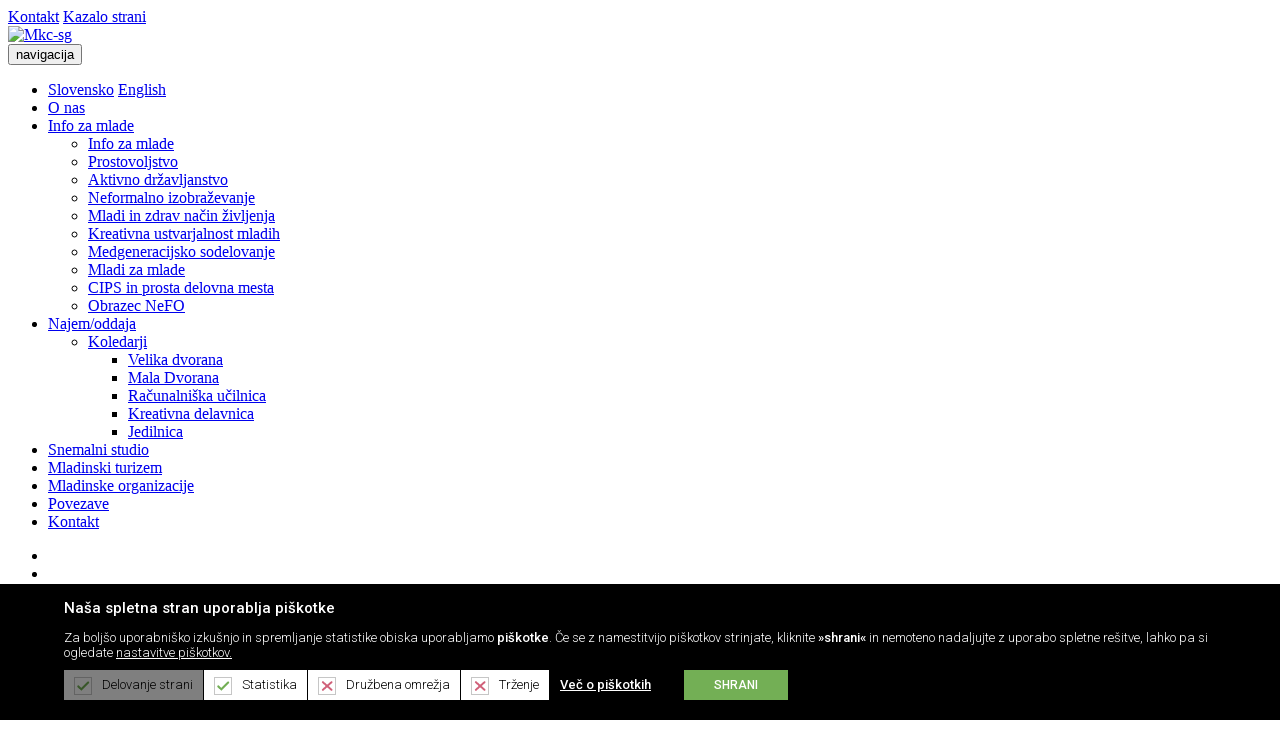

--- FILE ---
content_type: text/html; charset=utf-8
request_url: https://www.mkc-sg.si/Mladinske-organizacije
body_size: 7982
content:
<!DOCTYPE html>
<html  lang="sl-SI">
<head id="Head">
<!--*********************************************-->
<!-- DNN Platform - http://www.dnnsoftware.com   -->
<!-- Copyright (c) 2002-2015, by DNN Corporation -->
<!--*********************************************-->
<meta content="text/html; charset=UTF-8" http-equiv="Content-Type" /><title>
	Mkc-sg > Mladinske organizacije
</title><meta name="viewport" content="width=device-width, initial-scale=1.0, maximum-scale=1.0, user-scalable=0" /><meta id="MetaDescription" name="DESCRIPTION" content="Mkc-sg" /><meta id="MetaKeywords" name="KEYWORDS" content="Mkc-sg,DotNetNuke,DNN" /><meta id="MetaGenerator" name="GENERATOR" content="DotNetNuke " /><meta id="MetaRobots" name="ROBOTS" content="INDEX, FOLLOW" /><link href="/Portals/_default/default.css?cdv=25" media="all" type="text/css" rel="stylesheet"/><link href="/DesktopModules/EasyDNNnews/Templates/_default/Vision/Vision.css?cdv=25" media="all" type="text/css" rel="stylesheet"/><link href="/Portals/2/Skins/Drustvo_rwd2016/css/dev.css?cdv=25" media="all" type="text/css" rel="stylesheet"/><link href="/DesktopModules/EasyDNNNews/static/rateit/css/rateit.css?cdv=25" media="all" type="text/css" rel="stylesheet"/><link href="/Portals/2/Skins/Drustvo_rwd2016/css/styles.css?cdv=25" media="all" type="text/css" rel="stylesheet"/><script src="/DesktopModules/EasyDNNNews/js/eds1.8.2.js?cdv=25" type="text/javascript"></script><script src="/Resources/libraries/jQuery/01_09_01/jquery.js?cdv=25" type="text/javascript"></script><script src="/Resources/libraries/jQuery-Migrate/01_02_01/jquery-migrate.js?cdv=25" type="text/javascript"></script><script src="/Resources/libraries/jQuery-UI/01_11_03/jquery-ui.js?cdv=25" type="text/javascript"></script><script id="eds_js1_1" src="/DesktopModules/EasyDNNnews/static/EasyDnnSolutions/EasyDnnSolutions_1.1.js" type="text/javascript" data-minor-version="0" data-init-json="{&quot;instanceGlobal&quot;: &quot;EasyDnnSolutions1_1_instance&quot;,&quot;google&quot;: {&quot;maps&quot;: {&quot;api&quot;: {&quot;key&quot;: &quot;&quot;,&quot;libraries&quot;: [&quot;geometry&quot;, &quot;places&quot;]}}}}"></script></head>
<body id="Body">
    
    <form method="post" action="/Mladinske-organizacije" id="Form" enctype="multipart/form-data">
<div class="aspNetHidden">
<input type="hidden" name="StylesheetManager_TSSM" id="StylesheetManager_TSSM" value="" />
<input type="hidden" name="ScriptManager_TSM" id="ScriptManager_TSM" value="" />
<input type="hidden" name="__EVENTTARGET" id="__EVENTTARGET" value="" />
<input type="hidden" name="__EVENTARGUMENT" id="__EVENTARGUMENT" value="" />
<input type="hidden" name="__VIEWSTATE" id="__VIEWSTATE" value="6TxcBrULGqdeAU0jFqq6YDpnn58qbECNWHdmG+pLymCUJQ5sZOZhnx4Ff47lWCsxc4AMDY+CcNa9ChDq/QuDMlyHRTjNrmVgmpWYccfR7uKlWppfg1A8FIUEr7dw48n+c7cILkuSppM4MEr/xXgYVwevRUsL74C0HnMnpLbSbE0wa1F8H7Oaom0sw62idb7O5Q8/4KizI0Z6SRRAmhgtP7nWcQCnrKThq0X6Qh1NhNKf7L0+KezDgFNgvZeNEugB3aKQ8sO8yZaaIVfNrgi5dIgqySz+JRU6oBzz8+xwHDjxWkGWLZQ4j4yLh/i+j/H5AUqdFa3ZxB8z+THSJ8E9mCvM+lDT7xuWbV/GXm4ITC6QAhwfVFXIu1VWzd8cPnT5XTRdT+/VIhXmH2+YCExcI8OCoOVUegDlzayx2BXSY24VpGxCXwzCkQQeX+k=" />
</div>

<script type="text/javascript">
//<![CDATA[
var theForm = document.forms['Form'];
if (!theForm) {
    theForm = document.Form;
}
function __doPostBack(eventTarget, eventArgument) {
    if (!theForm.onsubmit || (theForm.onsubmit() != false)) {
        theForm.__EVENTTARGET.value = eventTarget;
        theForm.__EVENTARGUMENT.value = eventArgument;
        theForm.submit();
    }
}
//]]>
</script>


<script src="/WebResource.axd?d=BQNoHFGeYCbjNFoFS8Bd6Wuo1QEHR8U-R0TmsTxSFMfLtdLPGT1DxEtSMfokCIpbUm8a2pggXXkUc_eL0&amp;t=637823401837077270" type="text/javascript"></script>


<script type="text/javascript">
//<![CDATA[
var __cultureInfo = {"name":"sl-SI","numberFormat":{"CurrencyDecimalDigits":2,"CurrencyDecimalSeparator":",","IsReadOnly":false,"CurrencyGroupSizes":[3],"NumberGroupSizes":[3],"PercentGroupSizes":[3],"CurrencyGroupSeparator":".","CurrencySymbol":"€","NaNSymbol":"NaN","CurrencyNegativePattern":8,"NumberNegativePattern":1,"PercentPositivePattern":1,"PercentNegativePattern":1,"NegativeInfinitySymbol":"-∞","NegativeSign":"-","NumberDecimalDigits":2,"NumberDecimalSeparator":",","NumberGroupSeparator":".","CurrencyPositivePattern":3,"PositiveInfinitySymbol":"∞","PositiveSign":"+","PercentDecimalDigits":2,"PercentDecimalSeparator":",","PercentGroupSeparator":".","PercentSymbol":"%","PerMilleSymbol":"‰","NativeDigits":["0","1","2","3","4","5","6","7","8","9"],"DigitSubstitution":1},"dateTimeFormat":{"AMDesignator":"dop.","Calendar":{"MinSupportedDateTime":"\/Date(-62135596800000)\/","MaxSupportedDateTime":"\/Date(253402297199999)\/","AlgorithmType":1,"CalendarType":1,"Eras":[1],"TwoDigitYearMax":2029,"IsReadOnly":false},"DateSeparator":". ","FirstDayOfWeek":1,"CalendarWeekRule":0,"FullDateTimePattern":"dddd, dd. MMMM yyyy HH:mm:ss","LongDatePattern":"dddd, dd. MMMM yyyy","LongTimePattern":"HH:mm:ss","MonthDayPattern":"d MMMM","PMDesignator":"pop.","RFC1123Pattern":"ddd, dd MMM yyyy HH\u0027:\u0027mm\u0027:\u0027ss \u0027GMT\u0027","ShortDatePattern":"d. MM. yyyy","ShortTimePattern":"HH:mm","SortableDateTimePattern":"yyyy\u0027-\u0027MM\u0027-\u0027dd\u0027T\u0027HH\u0027:\u0027mm\u0027:\u0027ss","TimeSeparator":":","UniversalSortableDateTimePattern":"yyyy\u0027-\u0027MM\u0027-\u0027dd HH\u0027:\u0027mm\u0027:\u0027ss\u0027Z\u0027","YearMonthPattern":"MMMM yyyy","AbbreviatedDayNames":["ned.","pon.","tor.","sre.","čet.","pet.","sob."],"ShortestDayNames":["ned.","pon.","tor.","sre.","čet.","pet.","sob."],"DayNames":["nedelja","ponedeljek","torek","sreda","četrtek","petek","sobota"],"AbbreviatedMonthNames":["jan","feb","mar","apr","maj","jun","jul","avg","sep","okt","nov","dec",""],"MonthNames":["januar","februar","marec","april","maj","junij","julij","avgust","september","oktober","november","december",""],"IsReadOnly":false,"NativeCalendarName":"gregorijanski koledar","AbbreviatedMonthGenitiveNames":["jan.","feb.","mar.","apr.","maj","jun.","jul.","avg.","sep.","okt.","nov.","dec.",""],"MonthGenitiveNames":["januar","februar","marec","april","maj","junij","julij","avgust","september","oktober","november","december",""]},"eras":[1,"po n. št.",null,0]};//]]>
</script>

<script src="/Telerik.Web.UI.WebResource.axd?_TSM_HiddenField_=ScriptManager_TSM&amp;compress=1&amp;_TSM_CombinedScripts_=%3b%3bSystem.Web.Extensions%2c+Version%3d4.0.0.0%2c+Culture%3dneutral%2c+PublicKeyToken%3d31bf3856ad364e35%3asl-SI%3a5bc44d53-7cae-4d56-af98-205692fecf1f%3aea597d4b%3ab25378d2" type="text/javascript"></script>
<div class="aspNetHidden">

	<input type="hidden" name="__VIEWSTATEGENERATOR" id="__VIEWSTATEGENERATOR" value="CA0B0334" />
	<input type="hidden" name="__VIEWSTATEENCRYPTED" id="__VIEWSTATEENCRYPTED" value="" />
	<input type="hidden" name="__EVENTVALIDATION" id="__EVENTVALIDATION" value="Jkji/h9xpjazTrMz1YXO31iCHKD+ic/N2wvTQOJlzvCB00s9Wpf6XexGWZLMD+NSGVUSzBkKRrXnxoNxmBwks+fA3DOQ6w503QtI850kU/1xMJ2Jmj21Euz/7kVCH5n3qKX1iRZweQ5vNG3t" />
</div><script src="/js/dnn.js?cdv=25" type="text/javascript"></script><script src="/js/dnn.modalpopup.js?cdv=25" type="text/javascript"></script><script src="/Resources/Shared/Scripts/jquery/jquery.hoverIntent.min.js?cdv=25" type="text/javascript"></script><script src="/DesktopModules/EasyDNNNews/js/jquery.rateit.js?cdv=25" type="text/javascript"></script><script src="/Resources/Shared/Scripts/dnn.jquery.js?cdv=25" type="text/javascript"></script><script src="/js/dnncore.js?cdv=25" type="text/javascript"></script><script src="/Portals/2/Skins/Drustvo_rwd2016/js/jquery.bxslider.min.js?cdv=25" type="text/javascript"></script><script src="/Portals/2/Skins/Drustvo_rwd2016/js/bootstrap.min.js?cdv=25" type="text/javascript"></script><script src="/Portals/2/Skins/Drustvo_rwd2016/js/sitemaster.js?cdv=25" type="text/javascript"></script><script src="/Portals/2/Skins/Drustvo_rwd2016/js/jquery.matchHeight.js?cdv=25" type="text/javascript"></script><script src="/DesktopModules/EasyDNNNews/js/jquery.cookie.js?cdv=25" type="text/javascript"></script><script type="text/javascript">
//<![CDATA[
Sys.WebForms.PageRequestManager._initialize('ScriptManager', 'Form', [], [], [], 90, '');
//]]>
</script>

        
        
         
<script src="https://cdn02.stroka.si/gdpr/JavaScript/cookie-gdpr.min.js"></script>

<div class="top-head subSite">
    <div class="container">
        <div class="thead-left">
            <a href="Kontakt">Kontakt</a>
            <a href="Kazalo-strani">Kazalo strani</a>
        </div>
        <div class="thead-right">
            <a class="lang en" href="#"></a>
            <a class="lang si selected" href="#"></a>
        </div>
    </div>
</div>
<header id="siteHead" class="subSite">
    <div class="container">
        <aside id="siteLogo">
            <a id="dnn_dnnLOGO_hypLogo" title="Mkc-sg" href="https://www.mkc-sg.si/"><img id="dnn_dnnLOGO_imgLogo" src="/Portals/2/mkc-logo.png" alt="Mkc-sg" /></a>
        </aside>
        <nav id="siteMenu">
            <button id="PullNav" class="c-hamburger c-hamburger--htx">
              <span>navigacija</span>
            </button>
            <ul class="siteNavigation">
	<li class="selectlang">
		<aside id="siteLang">
			<a class="selected" href="#">Slovensko</a>
			<a href="#">English</a>
		</aside>
	</li>
	
	<li class="item first">
		
			<a target="" href="https://www.mkc-sg.si/O-nas">O nas</a>
		
	</li>

	<li class="item haschild">
		
			<a target="" href="https://www.mkc-sg.si/Info-za-mlade">Info za mlade</a>
		
			<div class="nsdm-more"><i class="icon-plus-circle-1"></i><i class="icon-minus-circle-1"></i></div>
			<ul class="nsdm-menu">
				
	<li class="item first">
					
			<a class="subLink" target="" href="https://www.mkc-sg.si/Info-za-mlade/Info-za-mlade">Info za mlade</a>
		
	</li>
	
	<li class="item">
					
			<a class="subLink" target="" href="https://www.mkc-sg.si/Info-za-mlade/Prostovoljstvo">Prostovoljstvo</a>
		
	</li>
	
	<li class="item">
					
			<a class="subLink" target="" href="https://www.mkc-sg.si/Info-za-mlade/Aktivno-državljanstvo">Aktivno državljanstvo</a>
		
	</li>
	
	<li class="item">
					
			<a class="subLink" target="" href="https://www.mkc-sg.si/Info-za-mlade/Neformalno-izobraževanje">Neformalno izobraževanje</a>
		
	</li>
	
	<li class="item">
					
			<a class="subLink" target="" href="https://www.mkc-sg.si/Info-za-mlade/Mladi-in-zdrav-način-življenja">Mladi in zdrav način življenja</a>
		
	</li>
	
	<li class="item">
					
			<a class="subLink" target="" href="https://www.mkc-sg.si/Info-za-mlade/Kreativna-ustvarjalnost-mladih">Kreativna ustvarjalnost mladih</a>
		
	</li>
	
	<li class="item">
					
			<a class="subLink" target="" href="https://www.mkc-sg.si/Info-za-mlade/Medgeneracijsko-sodelovanje">Medgeneracijsko sodelovanje</a>
		
	</li>
	
	<li class="item">
					
			<a class="subLink" target="" href="https://www.mkc-sg.si/Info-za-mlade/Mladi-za-mlade">Mladi za mlade</a>
		
	</li>
	
	<li class="item">
					
			<a class="subLink" target="" href="https://www.mkc-sg.si/Info-za-mlade/CIPS-in-prosta-delovna-mesta">CIPS in prosta delovna mesta</a>
		
	</li>
	
	<li class="item last">
					
			<a class="subLink" target="" href="https://www.mkc-sg.si/Info-za-mlade/Obrazec-NeFO">Obrazec NeFO</a>
		
	</li>

			</ul>
		
	</li>

	<li class="item haschild">
		
			<a target="" href="https://www.mkc-sg.si/Najem-oddaja">Najem/oddaja</a>
		
			<div class="nsdm-more"><i class="icon-plus-circle-1"></i><i class="icon-minus-circle-1"></i></div>
			<ul class="nsdm-menu">
				
	<li class="item first last haschild">
					
			<a class="subLink" target="" href="https://www.mkc-sg.si/Najem-oddaja/Koledarji">Koledarji</a>
		
			<div class="nsdm-more-sub"><i class="icon-plus-circle-1"></i><i class="icon-minus-circle-1"></i></div>
			<ul class="nsdm-sub-menu">
				
	<li class="">
		
			<a href="https://www.mkc-sg.si/Najem-oddaja/Koledarji/Velika-dvorana">Velika dvorana</a>
		
	</li>

	<li class="">
		
			<a href="https://www.mkc-sg.si/Najem-oddaja/Koledarji/Mala-Dvorana">Mala Dvorana</a>
		
	</li>

	<li class="">
		
			<a href="https://www.mkc-sg.si/Najem-oddaja/Koledarji/Računalniška-učilnica">Računalniška učilnica</a>
		
	</li>

	<li class="">
		
			<a href="https://www.mkc-sg.si/Najem-oddaja/Koledarji/Kreativna-delavnica">Kreativna delavnica</a>
		
	</li>

	<li class="">
		
			<a href="https://www.mkc-sg.si/Najem-oddaja/Koledarji/Jedilnica">Jedilnica</a>
		
	</li>

			</ul>
		
	</li>

			</ul>
		
	</li>

	<li class="item">
		
			<a target="" href="https://www.mkc-sg.si/Snemalni-studio">Snemalni studio</a>
		
	</li>

	<li class="item">
		
			<a target="" href="https://www.mkc-sg.si/Mladinski-turizem">Mladinski turizem</a>
		
	</li>

	<li class="item selected">
		
			<a target="" href="https://www.mkc-sg.si/Mladinske-organizacije">Mladinske organizacije</a>
		
	</li>

	<li class="item">
		
			<a target="" href="https://www.mkc-sg.si/Povezave">Povezave</a>
		
	</li>

	<li class="item last">
		
			<a target="" href="https://www.mkc-sg.si/Kontakt">Kontakt</a>
		
	</li>

</ul>




</nav>
        </nav>
    </div>    
</header>

<aside id="fixedLeftMenu">
    <ul>
        <li><a href="Kontakt"><i class="icon-phone"></i></a></li>
        <li><a href="#" target="_blank"><i class="icon-facebook"></i></a></li>
    </ul>
</aside>

<section id="siteSlider">
    <div id="dnn_SliderPane" class="sliderpane DNNEmptyPane"></div>
    <div id="dnn_OverSliderPane" class="overpane DNNEmptyPane"></div>
</section>

<main id="siteSubContent">
    <div class="container">
        <div class="breadcrumbs">
            <span class="breadtxt">Nahajate se:</span> <span id="dnn_dnnBreadcrumb_lblBreadCrumb"><a href="https://www.mkc-sg.si/Mladinske-organizacije" class="breadcrumbLink">Mladinske organizacije</a></span>

        </div>
        <div class="gridWrapper">
            <div class="gridRight">
                <div class="row">
                    <div class="col-xs-12">
                        <div id="dnn_ContentPane" class="pane"><div class="DnnModule DnnModule-EasyDNNnews DnnModule-1402"><a name="1402"></a>
<div class="DNNContainer_Title_h2 SpacingBottom">
    <h2><span id="dnn_ctr1402_dnnTITLE_titleLabel" class="TitleH2">Mladinske organizacije</span>


</h2>
    <div id="dnn_ctr1402_ContentPane"><!-- Start_Module_1402 --><div id="dnn_ctr1402_ModuleContent" class="DNNModuleContent ModEasyDNNnewsC">
	
<script type="text/javascript">
	/*<![CDATA[*/
	
	
	
	
	
	
	
	

	eds1_8(function ($) {
		if (typeof edn_fluidvids != 'undefined')
			edn_fluidvids.init({
				selector: ['.edn_fluidVideo iframe'],
				players: ['www.youtube.com', 'player.vimeo.com']
			});
		

	});
	/*]]>*/
</script>



<div id="EDN_Vision" class="news eds_subCollection_news eds_news_Vision eds_template_List_Article_TimelinePodjCent eds_templateGroup_listArticleTimeline eds_styleSwitchCriteria_portalSettingsSource">
	

	

	<div id="dnn_ctr1402_ViewEasyDNNNewsMain_ctl00_pnlListArticles">
		
		
		<!--ArticleRepeat:Before:-->
<div class="edn_1402_article_list_wrapper"><!--ArticleTemplate-->
<div class="EDN_article">
	
    
	<div class="eds_timeLineThumbnail" style="width:150px">
		
		<a href="https://www.mkc-sg.si/Mladinske-organizacije/ArtMID/1402/ArticleID/3844/Dnevna-soba" target="_self"><img alt="Dnevna soba" src="/Portals/2/EasyDNNNews/3844/150150p1402EDNthumbdss_logo.jpg"/></a>
		
        
   
	</div>
    

    
    
    
    
	<div class="eds_timeLineArticle">
		
		<h2><a class="articleTitle" href="https://www.mkc-sg.si/Mladinske-organizacije/ArtMID/1402/ArticleID/3844/Dnevna-soba" target="_self">Dnevna soba</a></h2>
		<div class="EDN_article_content"><span style="text-align: justify;">Smo sedem člansko, mlado in zagnano glasbeno dru&scaron;tvo, ki se imenujemo Dnevna soba studio. Na področju Koro&scaron;ke že dobrih sedem let ustvarjamo hip hop skladbe, snemamo video spote, se izobražujemo za glasbeno in video produkcijo, ponujamo možnost, da se preizkusijo v glasbi tisti, ki nimajo te možnosti ter redno sodelujemo na kulturnih prireditvah v sodelovanju z dru&scaron;tvom &Scaron;PAJZ že slabi dve leti in tudi organizirali smo razne hip hop delavnice za najmlaj&scaron;e. Imamo že kar sedem uspe&scaron;no izpeljanih projektov - CD albumov (Koro&scaron;ka napda, Moj način, Trening, IvčTape, IvčTapve vol.2, Iluzije, Cajt prinese svoje), preko 100 skladb ter dobrih 20 videospotov. V zadnjih 5 letih smo v sodelovanju z raznimi gostinskimi ponudniki uspe&scaron;no organizirali deset kulturnih prireditev z raznimi slovenskimi glasbenimi izvajalci.</span></div>
		<div>
        <div class="articleDate">Objavljeno:  9. februar 2021</div>
      
        
        <a class="EDN_readmore EDN_readMoreButton" href="https://www.mkc-sg.si/Mladinske-organizacije/ArtMID/1402/ArticleID/3844/Dnevna-soba" target="_self">Preberi več...</a>
			
		</div>
	</div>
</div>
<!--ArticleTemplate-->
<div class="EDN_article">
	
    
	<div class="eds_timeLineThumbnail" style="width:150px">
		
		<a href="https://www.mkc-sg.si/Mladinske-organizacije/ArtMID/1402/ArticleID/3843/MladiA" target="_self"><img alt="MladiA" src="/Portals/2/EasyDNNNews/3843/150150p1402EDNthumbPZŽSG.jpg"/></a>
		
        
   
	</div>
    

    
    
    
    
	<div class="eds_timeLineArticle">
		
		<h2><a class="articleTitle" href="https://www.mkc-sg.si/Mladinske-organizacije/ArtMID/1402/ArticleID/3843/MladiA" target="_self">MladiA</a></h2>
		<div class="EDN_article_content">MladiA&nbsp;&nbsp;je skupnost aktivnih mladih, ki skupaj odkrivajo vero, smisel življenja in Boga. V skupnosti je veliko možnosti za druženje z vrstniki, za koristno preživljanje prostega časa in za pridobivanje izku&scaron;enj dela z otroki.&nbsp;&nbsp;Mladi lahko v tej skupnosti odkrivajo in razvijajo različne talente, krepijo svojo duhovnost, kr&scaron;čansko identiteto in i&scaron;čejo odgovore na bistvena življenjska vpra&scaron;anja ter tako osebnostno rastejo. Preko sodelovanja v skupnosti mladi pridobijo samostojnost ter motivacijo za pozitivne vrednote, kot so skrb, pomoč, empatija, odgovornost, vztrajnosti, delavnost, kreativnost in inovativnost. Tukaj je veliko priložnosti za izkustveno, informalno ter neformalno učenje in izobraževanje ter pridobivanja novih znanj in ve&scaron;čin, kot so socialne ve&scaron;čine, komuniciranje, timsko delo, prevzemanje odgovornosti, samostojnost, organizacija projektov. Skupnost mlade spodbuja, da bi se zavedali, kako lepo in bogato je njihovo življenje, in da bi poglobili moralne in kr&scaron;čanske vrednote ter se zavedali svoje vloge v družbi. Pomembno je tudi medgeneracijsko povezovanje in povezovanje z drugimi kulturami, narodnostmi.</div>
		<div>
        <div class="articleDate">Objavljeno:  9. februar 2021</div>
      
        
        <a class="EDN_readmore EDN_readMoreButton" href="https://www.mkc-sg.si/Mladinske-organizacije/ArtMID/1402/ArticleID/3843/MladiA" target="_self">Preberi več...</a>
			
		</div>
	</div>
</div>
<!--ArticleTemplate-->
<div class="EDN_article">
	
    
	<div class="eds_timeLineThumbnail" style="width:150px">
		
		<a href="https://www.mkc-sg.si/Mladinske-organizacije/ArtMID/1402/ArticleID/3842/Galerija-sodobnih-umetnosti-ArtCon" target="_self"><img alt="Galerija sodobnih umetnosti Art.Con" src="/Portals/2/EasyDNNNews/3842/150150p1402EDNthumblogo_moder.jpg"/></a>
		
        
   
	</div>
    

    
    
    
    
	<div class="eds_timeLineArticle">
		
		<h2><a class="articleTitle" href="https://www.mkc-sg.si/Mladinske-organizacije/ArtMID/1402/ArticleID/3842/Galerija-sodobnih-umetnosti-ArtCon" target="_self">Galerija sodobnih umetnosti Art.Con</a></h2>
		<div class="EDN_article_content"><p style="text-align: justify;"><span>Sodobna galerija ne ustreza njeni konvencionalni&nbsp; obliki: umetni&scaron;kim delom, zavarovanim v trdnjavi ali templju - stavbi z debelimi zidovi in impresivnimi stopnicami, katere vodijo obiskovalca do stebrnega vhoda. Debele stene so postopoma postale transparentne in galerija se je integrirala v okolje . Galerija torej ni samo stavba z galerijskimi zbirkami, razstavami, arhivi in galerijskim osebjem. Na&scaron;teto je samo lupina. Galerija je nekaj povsem drugega, mnogo bolj pomembnega. Sodobno galerijo lahko opi&scaron;emo kot način čutenja, razmi&scaron;ljanja, kot prostor mnogih zgodb in idej, kraj debat o pomembnih vpra&scaron;anjih in problemih povezanih z družbo v kateri živimo. V tem duhu deluje Galerija sodobnih umetnosti Art.Con.</span></p></div>
		<div>
        <div class="articleDate">Objavljeno:  9. februar 2021</div>
      
        
        <a class="EDN_readmore EDN_readMoreButton" href="https://www.mkc-sg.si/Mladinske-organizacije/ArtMID/1402/ArticleID/3842/Galerija-sodobnih-umetnosti-ArtCon" target="_self">Preberi več...</a>
			
		</div>
	</div>
</div>
</div><!--ArticleRepeat:After:-->

		
	
	</div>

	

	
	
</div>











</div><!-- End_Module_1402 --></div>
	<div class="clear"></div>
</div>
</div></div>
                    </div>
                    <div class="col-ms-6 col-sm-6">
                        <div id="dnn_ContentLeftPane" class="pane DNNEmptyPane"></div>
                    </div>
                    <div class="col-ms-6 col-sm-6">
                        <div id="dnn_ContentRightPane" class="pane DNNEmptyPane"></div>
                    </div>
                    <div class="col-xs-12">
                        <div id="dnn_ContentBottomPane" class="pane DNNEmptyPane"></div>
                    </div>
                </div> 
            </div>
            <div class="gridLeft">
            	<div class="gl-breadcrumb"><span id="dnn_dnnBreadcrumb2_lblBreadCrumb"><a href="https://www.mkc-sg.si/Mladinske-organizacije" class="breadcrumbLink">Mladinske organizacije</a></span>
</div>
            	<div class="insideMenu">
					<div class="SideNav">
	   	
</div>




                </div>
                
            	
                <div id="dnn_LeftPane" class="pane DNNEmptyPane"></div>
                <div id="dnn_LeftMiddlePane" class="pane DNNEmptyPane"></div>
                <div id="dnn_LeftBottomPane" class="pane DNNEmptyPane"></div>
            </div>
        </div>
        
    </div>
</main>

<footer id="siteFooter">
    <div class="footer-above">
        <div class="container">
            <div class="footerplace fp1">
                <div id="dnn_FooterOnePane" class="pane"><div class="DnnModule DnnModule-DNN_HTML DnnModule-775"><a name="775"></a>
<div class="DNNContainer_Title_h4 SpacingBottom">
    <h4><span id="dnn_ctr775_dnnTITLE_titleLabel" class="TitleH4"><i class="icon-link-1"></i> Uporabne povezave</span>


</h4>
    <div id="dnn_ctr775_ContentPane"><!-- Start_Module_775 --><div id="dnn_ctr775_ModuleContent" class="DNNModuleContent ModDNNHTMLC">
	<div id="dnn_ctr775_HtmlModule_lblContent" class="Normal">
	<p><a href="http://www.spotur.si" target="_blank">SPOTUR SLOVENJ GRADEC</a></p>
<p><a href="http://www.slovenjgradec.si" target="_blank">MO SLOVENJ GRADEC</a></p>
<p><a href="http://www.mocis.si">MOCIS</a></p>
<p><a href="http://www.kulturni-dom-sg.si" target="_blank">KULTURNI DOM SLOVENJ GRADEC</a></p>
</div>

</div><!-- End_Module_775 --></div>
	<div class="clear"></div>
</div>
</div></div>
            </div>
            <div class="footerplace fp2">
                <div id="dnn_FooterTwoPane" class="pane"><div class="DnnModule DnnModule-DNN_HTML DnnModule-777"><a name="777"></a>
<div class="DNNContainer_Title_h4 SpacingBottom">
    <h4><span id="dnn_ctr777_dnnTITLE_titleLabel" class="TitleH4"><i class="icon-clock-3"></i> Delovni čas</span>


</h4>
    <div id="dnn_ctr777_ContentPane"><!-- Start_Module_777 --><div id="dnn_ctr777_ModuleContent" class="DNNModuleContent ModDNNHTMLC">
	<div id="dnn_ctr777_HtmlModule_lblContent" class="Normal">
	<p>Pon., tor., čet.: 7 - 15</p>
<p>Sred.: 7 - 17</p>
<p>Pet.: 7 - 13</p>
</div>

</div><!-- End_Module_777 --></div>
	<div class="clear"></div>
</div>
</div></div>
            </div>
            <div class="footerplace fp3">
                <div id="dnn_FooterThreePane" class="pane"><div class="DnnModule DnnModule-DNN_HTML DnnModule-776"><a name="776"></a>
<div class="DNNContainer_Title_h4 SpacingBottom">
    <h4><span id="dnn_ctr776_dnnTITLE_titleLabel" class="TitleH4">Kontaktne informacije</span>


</h4>
    <div id="dnn_ctr776_ContentPane"><!-- Start_Module_776 --><div id="dnn_ctr776_ModuleContent" class="DNNModuleContent ModDNNHTMLC">
	<div id="dnn_ctr776_HtmlModule_lblContent" class="Normal">
	<div class="footer-info-contacts">
<div class="row">
<div class="col-xs-2">
<em class="icon-location-2"></em>
</div>
<div class="col-xs-10">
<p>MKC SLOVENJ GRADEC</p>
<p>OZARE 18</p>
<p>2380 SLOVENJ GRADEC</p>
<p>+386 2 88 46 290 ali</p>
<p>+386 2 88 46 293</p>
<p><a href="/cdn-cgi/l/email-protection#8ee7e0e8e1cefdfee1fafbfca0fde7" class="ApplyClass"><span class="__cf_email__" data-cfemail="1f767179705f6c6f706b6a6d316c76">[email&#160;protected]</span></a></p>
</div>
</div>
</div>
</div>

</div><!-- End_Module_776 --></div>
	<div class="clear"></div>
</div>
</div></div>
            </div>
        </div>
    </div>
    <div class="footer-bottom">
        <div class="container">
            <div class="fb-place">
                <div id="dnn_FooterDownPane" class="pane"><div class="DnnModule DnnModule-DNN_HTML DnnModule-1301"><a name="1301"></a>
<div class="DNNContainer_noTitle">
	<div id="dnn_ctr1301_ContentPane"><!-- Start_Module_1301 --><div id="dnn_ctr1301_ModuleContent" class="DNNModuleContent ModDNNHTMLC">
	<div id="dnn_ctr1301_HtmlModule_lblContent" class="Normal">
	
</div>

</div><!-- End_Module_1301 --></div>
	<div class="clear"></div>
</div>
</div></div>
            </div>
            <div class="fb-copyright">
                <div><span id="dnn_dnnCOPYRIGHT_lblCopyright" class="SkinObject">Mkc-sg &copy 2025  | vse pravice pridržane</span>
</div>
                <div>
                    <a href="Izjava-o-zasebnosti">Izjava o zasebnosti</a>
                    <span>|</span>
                    <a href="Kazalo-strani">Kazalo strani</a>
                    <span>|</span>
                    <a id="dnn_dnnLOGIN_loginLink" title="Prijava" class="SkinObject" rel="nofollow" onclick="this.disabled=true;" href="https://www.mkc-sg.si/Domov/Prijava?returnurl=%2fMladinske-organizacije">Prijava</a>

                    <span>|</span>
                    Izvedba: <a href="Avtorji">Skupina stroka.si</a>
                </div>
            </div>
        </div>
        <div id="ScrollTop"><i class="icon-up-open"></i></div>
    </div>
</footer>

<!--CDF(Css|/Portals/2/Skins/Drustvo_rwd2016/css/dev.css?cdv=25)-->
<!--CDF(Css|/Portals/2/Skins/Drustvo_rwd2016/css/styles.css?cdv=25)-->

<!--CDF(Javascript|/Portals/2/Skins/Drustvo_rwd2016/js/bootstrap.min.js?cdv=25)-->
<!--CDF(Javascript|/Portals/2/Skins/Drustvo_rwd2016/js/jquery.bxslider.min.js?cdv=25)-->
<!--CDF(Javascript|/Portals/2/Skins/Drustvo_rwd2016/js/jquery.matchHeight.js?cdv=25)-->
<!--CDF(Javascript|/Portals/2/Skins/Drustvo_rwd2016/js/sitemaster.js?cdv=25)-->

<!--CDF(Javascript|/Resources/Shared/Scripts/jquery/jquery.hoverIntent.min.js?cdv=25)-->
        <input name="ScrollTop" type="hidden" id="ScrollTop" />
        <input name="__dnnVariable" type="hidden" id="__dnnVariable" autocomplete="off" value="`{`__scdoff`:`1`}" />
        
    
<script data-cfasync="false" src="/cdn-cgi/scripts/5c5dd728/cloudflare-static/email-decode.min.js"></script><script type="text/javascript" src="/Resources/Shared/scripts/initWidgets.js" ></script></form>
    
    
<script defer src="https://static.cloudflareinsights.com/beacon.min.js/vcd15cbe7772f49c399c6a5babf22c1241717689176015" integrity="sha512-ZpsOmlRQV6y907TI0dKBHq9Md29nnaEIPlkf84rnaERnq6zvWvPUqr2ft8M1aS28oN72PdrCzSjY4U6VaAw1EQ==" data-cf-beacon='{"version":"2024.11.0","token":"21e6a854d2cc454dbf83b0522c1f1a24","r":1,"server_timing":{"name":{"cfCacheStatus":true,"cfEdge":true,"cfExtPri":true,"cfL4":true,"cfOrigin":true,"cfSpeedBrain":true},"location_startswith":null}}' crossorigin="anonymous"></script>
</body>
</html>

--- FILE ---
content_type: text/plain
request_url: https://www.google-analytics.com/j/collect?v=1&_v=j102&a=568166765&t=pageview&_s=1&dl=https%3A%2F%2Fwww.mkc-sg.si%2FMladinske-organizacije&ul=en-us%40posix&dt=Mkc-sg%20%3E%20Mladinske%20organizacije&sr=1280x720&vp=1280x720&_u=IEBAAEABAAAAACAAI~&jid=1505782562&gjid=1728315197&cid=1888702254.1762350289&tid=UA-127146424-14&_gid=1737852746.1762350289&_r=1&_slc=1&z=1608818234
body_size: -448
content:
2,cG-W1VRKXLPF6